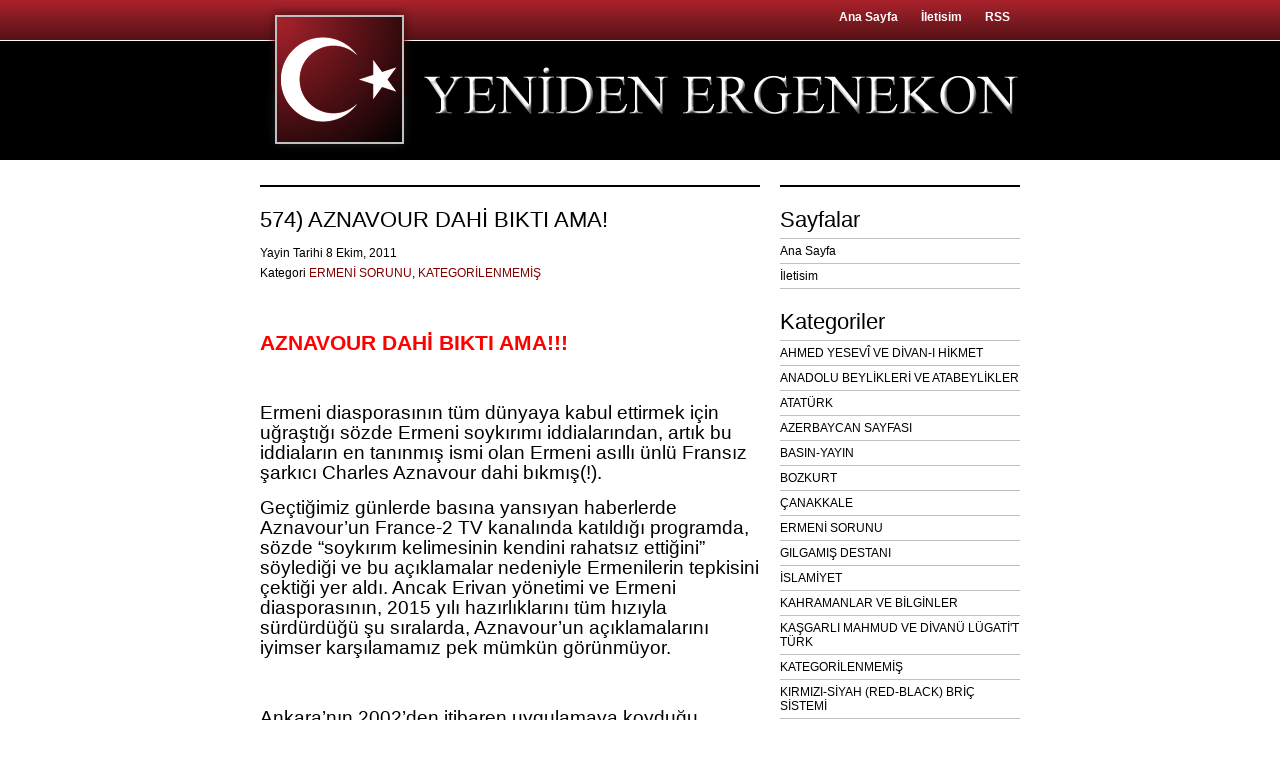

--- FILE ---
content_type: text/html; charset=UTF-8
request_url: https://yenidenergenekon.com/574-aznavour-dahi-bikti-ama/
body_size: 14365
content:
<!DOCTYPE html PUBLIC "-//W3C//DTD XHTML 1.0 Transitional//EN" "http://www.w3.org/TR/xhtml1/DTD/xhtml1-transitional.dtd">
<html xmlns="http://www.w3.org/1999/xhtml">
<head profile="http://gmpg.org/xfn/11">
<meta http-equiv="Content-Type" content="text/html; charset=charset=iso-8859-9" />
<meta name="distribution" content="global" />
<meta name="robots" content="follow, all" />
<meta name="language" content="tr" />


<title>574) AZNAVOUR DAHİ BIKTI AMA! - Yeniden Ergenekon : Yeniden Ergenekon</title>
<meta name="generator" content="WordPress 6.8.3" />
<!-- leave this for stats please -->

<link rel="Shortcut Icon" href="https://yenidenergenekon.com/favicon.ico" type="image/x-icon" />
<link rel="alternate" type="application/rss+xml" title="RSS 2.0" href="https://yenidenergenekon.com/feed/" />
<link rel="alternate" type="text/xml" title="RSS .92" href="https://yenidenergenekon.com/feed/rss/" />
<link rel="alternate" type="application/atom+xml" title="Atom 0.3" href="https://yenidenergenekon.com/feed/atom/" />
<link rel="pingback" href="https://yenidenergenekon.com/xmlrpc.php" />
	<link rel='archives' title='Aralık 2025' href='https://yenidenergenekon.com/2025/12/' />
	<link rel='archives' title='Ekim 2025' href='https://yenidenergenekon.com/2025/10/' />
	<link rel='archives' title='Eylül 2025' href='https://yenidenergenekon.com/2025/09/' />
	<link rel='archives' title='Temmuz 2025' href='https://yenidenergenekon.com/2025/07/' />
	<link rel='archives' title='Haziran 2025' href='https://yenidenergenekon.com/2025/06/' />
	<link rel='archives' title='Mayıs 2025' href='https://yenidenergenekon.com/2025/05/' />
	<link rel='archives' title='Nisan 2025' href='https://yenidenergenekon.com/2025/04/' />
	<link rel='archives' title='Mart 2025' href='https://yenidenergenekon.com/2025/03/' />
	<link rel='archives' title='Şubat 2025' href='https://yenidenergenekon.com/2025/02/' />
	<link rel='archives' title='Ocak 2025' href='https://yenidenergenekon.com/2025/01/' />
	<link rel='archives' title='Aralık 2024' href='https://yenidenergenekon.com/2024/12/' />
	<link rel='archives' title='Kasım 2024' href='https://yenidenergenekon.com/2024/11/' />
	<link rel='archives' title='Ekim 2024' href='https://yenidenergenekon.com/2024/10/' />
	<link rel='archives' title='Eylül 2024' href='https://yenidenergenekon.com/2024/09/' />
	<link rel='archives' title='Ağustos 2024' href='https://yenidenergenekon.com/2024/08/' />
	<link rel='archives' title='Temmuz 2024' href='https://yenidenergenekon.com/2024/07/' />
	<link rel='archives' title='Haziran 2024' href='https://yenidenergenekon.com/2024/06/' />
	<link rel='archives' title='Mayıs 2024' href='https://yenidenergenekon.com/2024/05/' />
	<link rel='archives' title='Nisan 2024' href='https://yenidenergenekon.com/2024/04/' />
	<link rel='archives' title='Mart 2024' href='https://yenidenergenekon.com/2024/03/' />
	<link rel='archives' title='Şubat 2024' href='https://yenidenergenekon.com/2024/02/' />
	<link rel='archives' title='Ocak 2024' href='https://yenidenergenekon.com/2024/01/' />
	<link rel='archives' title='Aralık 2023' href='https://yenidenergenekon.com/2023/12/' />
	<link rel='archives' title='Ekim 2023' href='https://yenidenergenekon.com/2023/10/' />
	<link rel='archives' title='Eylül 2023' href='https://yenidenergenekon.com/2023/09/' />
	<link rel='archives' title='Ağustos 2023' href='https://yenidenergenekon.com/2023/08/' />
	<link rel='archives' title='Haziran 2023' href='https://yenidenergenekon.com/2023/06/' />
	<link rel='archives' title='Mayıs 2023' href='https://yenidenergenekon.com/2023/05/' />
	<link rel='archives' title='Nisan 2023' href='https://yenidenergenekon.com/2023/04/' />
	<link rel='archives' title='Mart 2023' href='https://yenidenergenekon.com/2023/03/' />
	<link rel='archives' title='Şubat 2023' href='https://yenidenergenekon.com/2023/02/' />
	<link rel='archives' title='Ocak 2023' href='https://yenidenergenekon.com/2023/01/' />
	<link rel='archives' title='Aralık 2022' href='https://yenidenergenekon.com/2022/12/' />
	<link rel='archives' title='Kasım 2022' href='https://yenidenergenekon.com/2022/11/' />
	<link rel='archives' title='Eylül 2022' href='https://yenidenergenekon.com/2022/09/' />
	<link rel='archives' title='Ağustos 2022' href='https://yenidenergenekon.com/2022/08/' />
	<link rel='archives' title='Temmuz 2022' href='https://yenidenergenekon.com/2022/07/' />
	<link rel='archives' title='Haziran 2022' href='https://yenidenergenekon.com/2022/06/' />
	<link rel='archives' title='Mayıs 2022' href='https://yenidenergenekon.com/2022/05/' />
	<link rel='archives' title='Nisan 2022' href='https://yenidenergenekon.com/2022/04/' />
	<link rel='archives' title='Mart 2022' href='https://yenidenergenekon.com/2022/03/' />
	<link rel='archives' title='Şubat 2022' href='https://yenidenergenekon.com/2022/02/' />
	<link rel='archives' title='Ocak 2022' href='https://yenidenergenekon.com/2022/01/' />
	<link rel='archives' title='Aralık 2021' href='https://yenidenergenekon.com/2021/12/' />
	<link rel='archives' title='Kasım 2021' href='https://yenidenergenekon.com/2021/11/' />
	<link rel='archives' title='Ekim 2021' href='https://yenidenergenekon.com/2021/10/' />
	<link rel='archives' title='Eylül 2021' href='https://yenidenergenekon.com/2021/09/' />
	<link rel='archives' title='Ağustos 2021' href='https://yenidenergenekon.com/2021/08/' />
	<link rel='archives' title='Temmuz 2021' href='https://yenidenergenekon.com/2021/07/' />
	<link rel='archives' title='Haziran 2021' href='https://yenidenergenekon.com/2021/06/' />
	<link rel='archives' title='Mayıs 2021' href='https://yenidenergenekon.com/2021/05/' />
	<link rel='archives' title='Nisan 2021' href='https://yenidenergenekon.com/2021/04/' />
	<link rel='archives' title='Mart 2021' href='https://yenidenergenekon.com/2021/03/' />
	<link rel='archives' title='Şubat 2021' href='https://yenidenergenekon.com/2021/02/' />
	<link rel='archives' title='Ocak 2021' href='https://yenidenergenekon.com/2021/01/' />
	<link rel='archives' title='Aralık 2020' href='https://yenidenergenekon.com/2020/12/' />
	<link rel='archives' title='Kasım 2020' href='https://yenidenergenekon.com/2020/11/' />
	<link rel='archives' title='Ekim 2020' href='https://yenidenergenekon.com/2020/10/' />
	<link rel='archives' title='Eylül 2020' href='https://yenidenergenekon.com/2020/09/' />
	<link rel='archives' title='Ağustos 2020' href='https://yenidenergenekon.com/2020/08/' />
	<link rel='archives' title='Temmuz 2020' href='https://yenidenergenekon.com/2020/07/' />
	<link rel='archives' title='Haziran 2020' href='https://yenidenergenekon.com/2020/06/' />
	<link rel='archives' title='Mayıs 2020' href='https://yenidenergenekon.com/2020/05/' />
	<link rel='archives' title='Nisan 2020' href='https://yenidenergenekon.com/2020/04/' />
	<link rel='archives' title='Mart 2020' href='https://yenidenergenekon.com/2020/03/' />
	<link rel='archives' title='Şubat 2020' href='https://yenidenergenekon.com/2020/02/' />
	<link rel='archives' title='Ocak 2020' href='https://yenidenergenekon.com/2020/01/' />
	<link rel='archives' title='Aralık 2019' href='https://yenidenergenekon.com/2019/12/' />
	<link rel='archives' title='Kasım 2019' href='https://yenidenergenekon.com/2019/11/' />
	<link rel='archives' title='Ekim 2019' href='https://yenidenergenekon.com/2019/10/' />
	<link rel='archives' title='Eylül 2019' href='https://yenidenergenekon.com/2019/09/' />
	<link rel='archives' title='Ağustos 2019' href='https://yenidenergenekon.com/2019/08/' />
	<link rel='archives' title='Temmuz 2019' href='https://yenidenergenekon.com/2019/07/' />
	<link rel='archives' title='Haziran 2019' href='https://yenidenergenekon.com/2019/06/' />
	<link rel='archives' title='Mayıs 2019' href='https://yenidenergenekon.com/2019/05/' />
	<link rel='archives' title='Nisan 2019' href='https://yenidenergenekon.com/2019/04/' />
	<link rel='archives' title='Mart 2019' href='https://yenidenergenekon.com/2019/03/' />
	<link rel='archives' title='Şubat 2019' href='https://yenidenergenekon.com/2019/02/' />
	<link rel='archives' title='Ocak 2019' href='https://yenidenergenekon.com/2019/01/' />
	<link rel='archives' title='Aralık 2018' href='https://yenidenergenekon.com/2018/12/' />
	<link rel='archives' title='Kasım 2018' href='https://yenidenergenekon.com/2018/11/' />
	<link rel='archives' title='Ekim 2018' href='https://yenidenergenekon.com/2018/10/' />
	<link rel='archives' title='Eylül 2018' href='https://yenidenergenekon.com/2018/09/' />
	<link rel='archives' title='Ağustos 2018' href='https://yenidenergenekon.com/2018/08/' />
	<link rel='archives' title='Temmuz 2018' href='https://yenidenergenekon.com/2018/07/' />
	<link rel='archives' title='Haziran 2018' href='https://yenidenergenekon.com/2018/06/' />
	<link rel='archives' title='Mayıs 2018' href='https://yenidenergenekon.com/2018/05/' />
	<link rel='archives' title='Nisan 2018' href='https://yenidenergenekon.com/2018/04/' />
	<link rel='archives' title='Mart 2018' href='https://yenidenergenekon.com/2018/03/' />
	<link rel='archives' title='Şubat 2018' href='https://yenidenergenekon.com/2018/02/' />
	<link rel='archives' title='Ocak 2018' href='https://yenidenergenekon.com/2018/01/' />
	<link rel='archives' title='Aralık 2017' href='https://yenidenergenekon.com/2017/12/' />
	<link rel='archives' title='Kasım 2017' href='https://yenidenergenekon.com/2017/11/' />
	<link rel='archives' title='Ekim 2017' href='https://yenidenergenekon.com/2017/10/' />
	<link rel='archives' title='Eylül 2017' href='https://yenidenergenekon.com/2017/09/' />
	<link rel='archives' title='Ağustos 2017' href='https://yenidenergenekon.com/2017/08/' />
	<link rel='archives' title='Temmuz 2017' href='https://yenidenergenekon.com/2017/07/' />
	<link rel='archives' title='Haziran 2017' href='https://yenidenergenekon.com/2017/06/' />
	<link rel='archives' title='Mayıs 2017' href='https://yenidenergenekon.com/2017/05/' />
	<link rel='archives' title='Nisan 2017' href='https://yenidenergenekon.com/2017/04/' />
	<link rel='archives' title='Mart 2017' href='https://yenidenergenekon.com/2017/03/' />
	<link rel='archives' title='Şubat 2017' href='https://yenidenergenekon.com/2017/02/' />
	<link rel='archives' title='Ocak 2017' href='https://yenidenergenekon.com/2017/01/' />
	<link rel='archives' title='Aralık 2016' href='https://yenidenergenekon.com/2016/12/' />
	<link rel='archives' title='Kasım 2016' href='https://yenidenergenekon.com/2016/11/' />
	<link rel='archives' title='Ekim 2016' href='https://yenidenergenekon.com/2016/10/' />
	<link rel='archives' title='Eylül 2016' href='https://yenidenergenekon.com/2016/09/' />
	<link rel='archives' title='Ağustos 2016' href='https://yenidenergenekon.com/2016/08/' />
	<link rel='archives' title='Temmuz 2016' href='https://yenidenergenekon.com/2016/07/' />
	<link rel='archives' title='Haziran 2016' href='https://yenidenergenekon.com/2016/06/' />
	<link rel='archives' title='Mayıs 2016' href='https://yenidenergenekon.com/2016/05/' />
	<link rel='archives' title='Nisan 2016' href='https://yenidenergenekon.com/2016/04/' />
	<link rel='archives' title='Mart 2016' href='https://yenidenergenekon.com/2016/03/' />
	<link rel='archives' title='Şubat 2016' href='https://yenidenergenekon.com/2016/02/' />
	<link rel='archives' title='Ocak 2016' href='https://yenidenergenekon.com/2016/01/' />
	<link rel='archives' title='Aralık 2015' href='https://yenidenergenekon.com/2015/12/' />
	<link rel='archives' title='Kasım 2015' href='https://yenidenergenekon.com/2015/11/' />
	<link rel='archives' title='Ekim 2015' href='https://yenidenergenekon.com/2015/10/' />
	<link rel='archives' title='Eylül 2015' href='https://yenidenergenekon.com/2015/09/' />
	<link rel='archives' title='Ağustos 2015' href='https://yenidenergenekon.com/2015/08/' />
	<link rel='archives' title='Temmuz 2015' href='https://yenidenergenekon.com/2015/07/' />
	<link rel='archives' title='Haziran 2015' href='https://yenidenergenekon.com/2015/06/' />
	<link rel='archives' title='Mayıs 2015' href='https://yenidenergenekon.com/2015/05/' />
	<link rel='archives' title='Nisan 2015' href='https://yenidenergenekon.com/2015/04/' />
	<link rel='archives' title='Mart 2015' href='https://yenidenergenekon.com/2015/03/' />
	<link rel='archives' title='Şubat 2015' href='https://yenidenergenekon.com/2015/02/' />
	<link rel='archives' title='Ocak 2015' href='https://yenidenergenekon.com/2015/01/' />
	<link rel='archives' title='Aralık 2014' href='https://yenidenergenekon.com/2014/12/' />
	<link rel='archives' title='Kasım 2014' href='https://yenidenergenekon.com/2014/11/' />
	<link rel='archives' title='Ekim 2014' href='https://yenidenergenekon.com/2014/10/' />
	<link rel='archives' title='Eylül 2014' href='https://yenidenergenekon.com/2014/09/' />
	<link rel='archives' title='Ağustos 2014' href='https://yenidenergenekon.com/2014/08/' />
	<link rel='archives' title='Temmuz 2014' href='https://yenidenergenekon.com/2014/07/' />
	<link rel='archives' title='Haziran 2014' href='https://yenidenergenekon.com/2014/06/' />
	<link rel='archives' title='Mayıs 2014' href='https://yenidenergenekon.com/2014/05/' />
	<link rel='archives' title='Nisan 2014' href='https://yenidenergenekon.com/2014/04/' />
	<link rel='archives' title='Mart 2014' href='https://yenidenergenekon.com/2014/03/' />
	<link rel='archives' title='Şubat 2014' href='https://yenidenergenekon.com/2014/02/' />
	<link rel='archives' title='Ocak 2014' href='https://yenidenergenekon.com/2014/01/' />
	<link rel='archives' title='Aralık 2013' href='https://yenidenergenekon.com/2013/12/' />
	<link rel='archives' title='Kasım 2013' href='https://yenidenergenekon.com/2013/11/' />
	<link rel='archives' title='Ekim 2013' href='https://yenidenergenekon.com/2013/10/' />
	<link rel='archives' title='Eylül 2013' href='https://yenidenergenekon.com/2013/09/' />
	<link rel='archives' title='Ağustos 2013' href='https://yenidenergenekon.com/2013/08/' />
	<link rel='archives' title='Temmuz 2013' href='https://yenidenergenekon.com/2013/07/' />
	<link rel='archives' title='Haziran 2013' href='https://yenidenergenekon.com/2013/06/' />
	<link rel='archives' title='Mayıs 2013' href='https://yenidenergenekon.com/2013/05/' />
	<link rel='archives' title='Nisan 2013' href='https://yenidenergenekon.com/2013/04/' />
	<link rel='archives' title='Mart 2013' href='https://yenidenergenekon.com/2013/03/' />
	<link rel='archives' title='Şubat 2013' href='https://yenidenergenekon.com/2013/02/' />
	<link rel='archives' title='Ocak 2013' href='https://yenidenergenekon.com/2013/01/' />
	<link rel='archives' title='Aralık 2012' href='https://yenidenergenekon.com/2012/12/' />
	<link rel='archives' title='Kasım 2012' href='https://yenidenergenekon.com/2012/11/' />
	<link rel='archives' title='Ekim 2012' href='https://yenidenergenekon.com/2012/10/' />
	<link rel='archives' title='Eylül 2012' href='https://yenidenergenekon.com/2012/09/' />
	<link rel='archives' title='Ağustos 2012' href='https://yenidenergenekon.com/2012/08/' />
	<link rel='archives' title='Temmuz 2012' href='https://yenidenergenekon.com/2012/07/' />
	<link rel='archives' title='Haziran 2012' href='https://yenidenergenekon.com/2012/06/' />
	<link rel='archives' title='Mayıs 2012' href='https://yenidenergenekon.com/2012/05/' />
	<link rel='archives' title='Nisan 2012' href='https://yenidenergenekon.com/2012/04/' />
	<link rel='archives' title='Mart 2012' href='https://yenidenergenekon.com/2012/03/' />
	<link rel='archives' title='Şubat 2012' href='https://yenidenergenekon.com/2012/02/' />
	<link rel='archives' title='Ocak 2012' href='https://yenidenergenekon.com/2012/01/' />
	<link rel='archives' title='Aralık 2011' href='https://yenidenergenekon.com/2011/12/' />
	<link rel='archives' title='Kasım 2011' href='https://yenidenergenekon.com/2011/11/' />
	<link rel='archives' title='Ekim 2011' href='https://yenidenergenekon.com/2011/10/' />
	<link rel='archives' title='Eylül 2011' href='https://yenidenergenekon.com/2011/09/' />
	<link rel='archives' title='Ağustos 2011' href='https://yenidenergenekon.com/2011/08/' />
	<link rel='archives' title='Temmuz 2011' href='https://yenidenergenekon.com/2011/07/' />
	<link rel='archives' title='Haziran 2011' href='https://yenidenergenekon.com/2011/06/' />
	<link rel='archives' title='Mayıs 2011' href='https://yenidenergenekon.com/2011/05/' />
	<link rel='archives' title='Nisan 2011' href='https://yenidenergenekon.com/2011/04/' />
	<link rel='archives' title='Mart 2011' href='https://yenidenergenekon.com/2011/03/' />
	<link rel='archives' title='Şubat 2011' href='https://yenidenergenekon.com/2011/02/' />
	<link rel='archives' title='Ocak 2011' href='https://yenidenergenekon.com/2011/01/' />
	<link rel='archives' title='Aralık 2010' href='https://yenidenergenekon.com/2010/12/' />
	<link rel='archives' title='Kasım 2010' href='https://yenidenergenekon.com/2010/11/' />
	<link rel='archives' title='Ekim 2010' href='https://yenidenergenekon.com/2010/10/' />
	<link rel='archives' title='Eylül 2010' href='https://yenidenergenekon.com/2010/09/' />
	<link rel='archives' title='Ağustos 2010' href='https://yenidenergenekon.com/2010/08/' />
	<link rel='archives' title='Temmuz 2010' href='https://yenidenergenekon.com/2010/07/' />
	<link rel='archives' title='Haziran 2010' href='https://yenidenergenekon.com/2010/06/' />
	<link rel='archives' title='Mayıs 2010' href='https://yenidenergenekon.com/2010/05/' />
	<link rel='archives' title='Nisan 2010' href='https://yenidenergenekon.com/2010/04/' />
	<link rel='archives' title='Mart 2010' href='https://yenidenergenekon.com/2010/03/' />
	<link rel='archives' title='Şubat 2010' href='https://yenidenergenekon.com/2010/02/' />
	<link rel='archives' title='Ocak 2010' href='https://yenidenergenekon.com/2010/01/' />
	<link rel='archives' title='Aralık 2009' href='https://yenidenergenekon.com/2009/12/' />
	<link rel='archives' title='Kasım 2009' href='https://yenidenergenekon.com/2009/11/' />
	<link rel='archives' title='Ekim 2009' href='https://yenidenergenekon.com/2009/10/' />
	<link rel='archives' title='Eylül 2009' href='https://yenidenergenekon.com/2009/09/' />
	<link rel='archives' title='Ağustos 2009' href='https://yenidenergenekon.com/2009/08/' />
	<link rel='archives' title='Temmuz 2009' href='https://yenidenergenekon.com/2009/07/' />
	<link rel='archives' title='Haziran 2009' href='https://yenidenergenekon.com/2009/06/' />
	<link rel='archives' title='Mayıs 2009' href='https://yenidenergenekon.com/2009/05/' />
	<link rel='archives' title='Nisan 2009' href='https://yenidenergenekon.com/2009/04/' />
	<link rel='archives' title='Mart 2009' href='https://yenidenergenekon.com/2009/03/' />
	<link rel='archives' title='Şubat 2009' href='https://yenidenergenekon.com/2009/02/' />
	<link rel='archives' title='Ocak 2009' href='https://yenidenergenekon.com/2009/01/' />
	<link rel='archives' title='Aralık 2008' href='https://yenidenergenekon.com/2008/12/' />
	<link rel='archives' title='Kasım 2008' href='https://yenidenergenekon.com/2008/11/' />
	<link rel='archives' title='Ekim 2008' href='https://yenidenergenekon.com/2008/10/' />
	<link rel='archives' title='Eylül 2008' href='https://yenidenergenekon.com/2008/09/' />
	<link rel='archives' title='Ağustos 2008' href='https://yenidenergenekon.com/2008/08/' />
	<link rel='archives' title='Temmuz 2008' href='https://yenidenergenekon.com/2008/07/' />
	<link rel='archives' title='Haziran 2008' href='https://yenidenergenekon.com/2008/06/' />
	<link rel='archives' title='Mayıs 2008' href='https://yenidenergenekon.com/2008/05/' />
	<link rel='archives' title='Nisan 2008' href='https://yenidenergenekon.com/2008/04/' />
	<link rel='archives' title='Mart 2008' href='https://yenidenergenekon.com/2008/03/' />
	<link rel='archives' title='Şubat 2008' href='https://yenidenergenekon.com/2008/02/' />
	<link rel='archives' title='Ocak 2008' href='https://yenidenergenekon.com/2008/01/' />
	<link rel='archives' title='Aralık 2007' href='https://yenidenergenekon.com/2007/12/' />
	<link rel='archives' title='Kasım 2007' href='https://yenidenergenekon.com/2007/11/' />
	<link rel='archives' title='Ekim 2007' href='https://yenidenergenekon.com/2007/10/' />
	<link rel='archives' title='Eylül 2007' href='https://yenidenergenekon.com/2007/09/' />
	<link rel='archives' title='Ağustos 2007' href='https://yenidenergenekon.com/2007/08/' />
	<link rel='archives' title='Temmuz 2007' href='https://yenidenergenekon.com/2007/07/' />
	<link rel='archives' title='Haziran 2007' href='https://yenidenergenekon.com/2007/06/' />
	<link rel='archives' title='Mayıs 2007' href='https://yenidenergenekon.com/2007/05/' />
	<link rel='archives' title='Mart 2007' href='https://yenidenergenekon.com/2007/03/' />
	<link rel='archives' title='Şubat 2007' href='https://yenidenergenekon.com/2007/02/' />
	<link rel='archives' title='Ocak 2007' href='https://yenidenergenekon.com/2007/01/' />
<meta name='robots' content='index, follow, max-image-preview:large, max-snippet:-1, max-video-preview:-1' />
	<style>img:is([sizes="auto" i], [sizes^="auto," i]) { contain-intrinsic-size: 3000px 1500px }</style>
	
	<!-- This site is optimized with the Yoast SEO plugin v26.7 - https://yoast.com/wordpress/plugins/seo/ -->
	<link rel="canonical" href="https://yenidenergenekon.com/574-aznavour-dahi-bikti-ama/" />
	<meta property="og:locale" content="tr_TR" />
	<meta property="og:type" content="article" />
	<meta property="og:title" content="574) AZNAVOUR DAHİ BIKTI AMA! - Yeniden Ergenekon" />
	<meta property="og:description" content="&nbsp; AZNAVOUR DAHİ BIKTI AMA!!!   Ermeni diasporasının tüm dünyaya kabul ettirmek için uğraştığı sözde Ermeni soykırımı iddialarından, artık bu iddiaların en tanınmış ismi olan Ermeni asıllı ünlü Fransız şarkıcı Charles Aznavour dahi bıkmış(!). Geçtiğimiz günlerde basına yansıyan haberlerde Aznavour&#8217;un France-2 TV kanalında katıldığı programda, sözde &#8220;soykırım kelimesinin kendini rahatsız ettiğini&#8221; söylediği ve bu açıklamalar [&hellip;]" />
	<meta property="og:url" content="https://yenidenergenekon.com/574-aznavour-dahi-bikti-ama/" />
	<meta property="og:site_name" content="Yeniden Ergenekon" />
	<meta property="article:published_time" content="2011-10-07T21:21:57+00:00" />
	<meta property="article:modified_time" content="2014-04-16T15:14:28+00:00" />
	<meta name="author" content="Yılmaz Karahan" />
	<meta name="twitter:card" content="summary_large_image" />
	<meta name="twitter:label1" content="Yazan:" />
	<meta name="twitter:data1" content="Yılmaz Karahan" />
	<meta name="twitter:label2" content="Tahmini okuma süresi" />
	<meta name="twitter:data2" content="5 dakika" />
	<script type="application/ld+json" class="yoast-schema-graph">{"@context":"https://schema.org","@graph":[{"@type":"Article","@id":"https://yenidenergenekon.com/574-aznavour-dahi-bikti-ama/#article","isPartOf":{"@id":"https://yenidenergenekon.com/574-aznavour-dahi-bikti-ama/"},"author":{"name":"Yılmaz Karahan","@id":"https://yenidenergenekon.com/#/schema/person/3465e966b5a36aaa8d41094bdb7d699d"},"headline":"574) AZNAVOUR DAHİ BIKTI AMA!","datePublished":"2011-10-07T21:21:57+00:00","dateModified":"2014-04-16T15:14:28+00:00","mainEntityOfPage":{"@id":"https://yenidenergenekon.com/574-aznavour-dahi-bikti-ama/"},"wordCount":957,"commentCount":0,"publisher":{"@id":"https://yenidenergenekon.com/#organization"},"articleSection":["ERMENİ SORUNU","KATEGORİLENMEMİŞ"],"inLanguage":"tr","potentialAction":[{"@type":"CommentAction","name":"Comment","target":["https://yenidenergenekon.com/574-aznavour-dahi-bikti-ama/#respond"]}]},{"@type":"WebPage","@id":"https://yenidenergenekon.com/574-aznavour-dahi-bikti-ama/","url":"https://yenidenergenekon.com/574-aznavour-dahi-bikti-ama/","name":"574) AZNAVOUR DAHİ BIKTI AMA! - Yeniden Ergenekon","isPartOf":{"@id":"https://yenidenergenekon.com/#website"},"datePublished":"2011-10-07T21:21:57+00:00","dateModified":"2014-04-16T15:14:28+00:00","breadcrumb":{"@id":"https://yenidenergenekon.com/574-aznavour-dahi-bikti-ama/#breadcrumb"},"inLanguage":"tr","potentialAction":[{"@type":"ReadAction","target":["https://yenidenergenekon.com/574-aznavour-dahi-bikti-ama/"]}]},{"@type":"BreadcrumbList","@id":"https://yenidenergenekon.com/574-aznavour-dahi-bikti-ama/#breadcrumb","itemListElement":[{"@type":"ListItem","position":1,"name":"Ana sayfa","item":"https://yenidenergenekon.com/"},{"@type":"ListItem","position":2,"name":"574) AZNAVOUR DAHİ BIKTI AMA!"}]},{"@type":"WebSite","@id":"https://yenidenergenekon.com/#website","url":"https://yenidenergenekon.com/","name":"Yeniden Ergenekon","description":"BÜYÜK DAVAMIZ, EN UYGAR VE EN KALKINMIŞ MİLLET OLARAK, VARLIĞIMIZI YÜKSELTMEKTİR.","publisher":{"@id":"https://yenidenergenekon.com/#organization"},"potentialAction":[{"@type":"SearchAction","target":{"@type":"EntryPoint","urlTemplate":"https://yenidenergenekon.com/?s={search_term_string}"},"query-input":{"@type":"PropertyValueSpecification","valueRequired":true,"valueName":"search_term_string"}}],"inLanguage":"tr"},{"@type":"Organization","@id":"https://yenidenergenekon.com/#organization","name":"Yeniden Ergenekon","url":"https://yenidenergenekon.com/","logo":{"@type":"ImageObject","inLanguage":"tr","@id":"https://yenidenergenekon.com/#/schema/logo/image/","url":"https://yenidenergenekon.com/wp-content/uploads/2018/04/image001-1.jpg","contentUrl":"https://yenidenergenekon.com/wp-content/uploads/2018/04/image001-1.jpg","width":259,"height":194,"caption":"Yeniden Ergenekon"},"image":{"@id":"https://yenidenergenekon.com/#/schema/logo/image/"}},{"@type":"Person","@id":"https://yenidenergenekon.com/#/schema/person/3465e966b5a36aaa8d41094bdb7d699d","name":"Yılmaz Karahan","image":{"@type":"ImageObject","inLanguage":"tr","@id":"https://yenidenergenekon.com/#/schema/person/image/","url":"https://secure.gravatar.com/avatar/0827d743dc4179ad60a2821c977f991c07e172936eb2c045048d0b69608c32b9?s=96&d=mm&r=g","contentUrl":"https://secure.gravatar.com/avatar/0827d743dc4179ad60a2821c977f991c07e172936eb2c045048d0b69608c32b9?s=96&d=mm&r=g","caption":"Yılmaz Karahan"},"sameAs":["http://www.yenidenergenekon.com"]}]}</script>
	<!-- / Yoast SEO plugin. -->


<link rel='dns-prefetch' href='//static.addtoany.com' />
<link rel="alternate" type="application/rss+xml" title="Yeniden Ergenekon &raquo; 574) AZNAVOUR DAHİ BIKTI AMA! yorum akışı" href="https://yenidenergenekon.com/574-aznavour-dahi-bikti-ama/feed/" />
<script type="text/javascript">
/* <![CDATA[ */
window._wpemojiSettings = {"baseUrl":"https:\/\/s.w.org\/images\/core\/emoji\/16.0.1\/72x72\/","ext":".png","svgUrl":"https:\/\/s.w.org\/images\/core\/emoji\/16.0.1\/svg\/","svgExt":".svg","source":{"concatemoji":"https:\/\/yenidenergenekon.com\/wp-includes\/js\/wp-emoji-release.min.js?ver=6.8.3"}};
/*! This file is auto-generated */
!function(s,n){var o,i,e;function c(e){try{var t={supportTests:e,timestamp:(new Date).valueOf()};sessionStorage.setItem(o,JSON.stringify(t))}catch(e){}}function p(e,t,n){e.clearRect(0,0,e.canvas.width,e.canvas.height),e.fillText(t,0,0);var t=new Uint32Array(e.getImageData(0,0,e.canvas.width,e.canvas.height).data),a=(e.clearRect(0,0,e.canvas.width,e.canvas.height),e.fillText(n,0,0),new Uint32Array(e.getImageData(0,0,e.canvas.width,e.canvas.height).data));return t.every(function(e,t){return e===a[t]})}function u(e,t){e.clearRect(0,0,e.canvas.width,e.canvas.height),e.fillText(t,0,0);for(var n=e.getImageData(16,16,1,1),a=0;a<n.data.length;a++)if(0!==n.data[a])return!1;return!0}function f(e,t,n,a){switch(t){case"flag":return n(e,"\ud83c\udff3\ufe0f\u200d\u26a7\ufe0f","\ud83c\udff3\ufe0f\u200b\u26a7\ufe0f")?!1:!n(e,"\ud83c\udde8\ud83c\uddf6","\ud83c\udde8\u200b\ud83c\uddf6")&&!n(e,"\ud83c\udff4\udb40\udc67\udb40\udc62\udb40\udc65\udb40\udc6e\udb40\udc67\udb40\udc7f","\ud83c\udff4\u200b\udb40\udc67\u200b\udb40\udc62\u200b\udb40\udc65\u200b\udb40\udc6e\u200b\udb40\udc67\u200b\udb40\udc7f");case"emoji":return!a(e,"\ud83e\udedf")}return!1}function g(e,t,n,a){var r="undefined"!=typeof WorkerGlobalScope&&self instanceof WorkerGlobalScope?new OffscreenCanvas(300,150):s.createElement("canvas"),o=r.getContext("2d",{willReadFrequently:!0}),i=(o.textBaseline="top",o.font="600 32px Arial",{});return e.forEach(function(e){i[e]=t(o,e,n,a)}),i}function t(e){var t=s.createElement("script");t.src=e,t.defer=!0,s.head.appendChild(t)}"undefined"!=typeof Promise&&(o="wpEmojiSettingsSupports",i=["flag","emoji"],n.supports={everything:!0,everythingExceptFlag:!0},e=new Promise(function(e){s.addEventListener("DOMContentLoaded",e,{once:!0})}),new Promise(function(t){var n=function(){try{var e=JSON.parse(sessionStorage.getItem(o));if("object"==typeof e&&"number"==typeof e.timestamp&&(new Date).valueOf()<e.timestamp+604800&&"object"==typeof e.supportTests)return e.supportTests}catch(e){}return null}();if(!n){if("undefined"!=typeof Worker&&"undefined"!=typeof OffscreenCanvas&&"undefined"!=typeof URL&&URL.createObjectURL&&"undefined"!=typeof Blob)try{var e="postMessage("+g.toString()+"("+[JSON.stringify(i),f.toString(),p.toString(),u.toString()].join(",")+"));",a=new Blob([e],{type:"text/javascript"}),r=new Worker(URL.createObjectURL(a),{name:"wpTestEmojiSupports"});return void(r.onmessage=function(e){c(n=e.data),r.terminate(),t(n)})}catch(e){}c(n=g(i,f,p,u))}t(n)}).then(function(e){for(var t in e)n.supports[t]=e[t],n.supports.everything=n.supports.everything&&n.supports[t],"flag"!==t&&(n.supports.everythingExceptFlag=n.supports.everythingExceptFlag&&n.supports[t]);n.supports.everythingExceptFlag=n.supports.everythingExceptFlag&&!n.supports.flag,n.DOMReady=!1,n.readyCallback=function(){n.DOMReady=!0}}).then(function(){return e}).then(function(){var e;n.supports.everything||(n.readyCallback(),(e=n.source||{}).concatemoji?t(e.concatemoji):e.wpemoji&&e.twemoji&&(t(e.twemoji),t(e.wpemoji)))}))}((window,document),window._wpemojiSettings);
/* ]]> */
</script>
<style id='wp-emoji-styles-inline-css' type='text/css'>

	img.wp-smiley, img.emoji {
		display: inline !important;
		border: none !important;
		box-shadow: none !important;
		height: 1em !important;
		width: 1em !important;
		margin: 0 0.07em !important;
		vertical-align: -0.1em !important;
		background: none !important;
		padding: 0 !important;
	}
</style>
<link rel='stylesheet' id='wp-block-library-css' href='https://yenidenergenekon.com/wp-includes/css/dist/block-library/style.min.css?ver=6.8.3' type='text/css' media='all' />
<style id='classic-theme-styles-inline-css' type='text/css'>
/*! This file is auto-generated */
.wp-block-button__link{color:#fff;background-color:#32373c;border-radius:9999px;box-shadow:none;text-decoration:none;padding:calc(.667em + 2px) calc(1.333em + 2px);font-size:1.125em}.wp-block-file__button{background:#32373c;color:#fff;text-decoration:none}
</style>
<style id='global-styles-inline-css' type='text/css'>
:root{--wp--preset--aspect-ratio--square: 1;--wp--preset--aspect-ratio--4-3: 4/3;--wp--preset--aspect-ratio--3-4: 3/4;--wp--preset--aspect-ratio--3-2: 3/2;--wp--preset--aspect-ratio--2-3: 2/3;--wp--preset--aspect-ratio--16-9: 16/9;--wp--preset--aspect-ratio--9-16: 9/16;--wp--preset--color--black: #000000;--wp--preset--color--cyan-bluish-gray: #abb8c3;--wp--preset--color--white: #ffffff;--wp--preset--color--pale-pink: #f78da7;--wp--preset--color--vivid-red: #cf2e2e;--wp--preset--color--luminous-vivid-orange: #ff6900;--wp--preset--color--luminous-vivid-amber: #fcb900;--wp--preset--color--light-green-cyan: #7bdcb5;--wp--preset--color--vivid-green-cyan: #00d084;--wp--preset--color--pale-cyan-blue: #8ed1fc;--wp--preset--color--vivid-cyan-blue: #0693e3;--wp--preset--color--vivid-purple: #9b51e0;--wp--preset--gradient--vivid-cyan-blue-to-vivid-purple: linear-gradient(135deg,rgba(6,147,227,1) 0%,rgb(155,81,224) 100%);--wp--preset--gradient--light-green-cyan-to-vivid-green-cyan: linear-gradient(135deg,rgb(122,220,180) 0%,rgb(0,208,130) 100%);--wp--preset--gradient--luminous-vivid-amber-to-luminous-vivid-orange: linear-gradient(135deg,rgba(252,185,0,1) 0%,rgba(255,105,0,1) 100%);--wp--preset--gradient--luminous-vivid-orange-to-vivid-red: linear-gradient(135deg,rgba(255,105,0,1) 0%,rgb(207,46,46) 100%);--wp--preset--gradient--very-light-gray-to-cyan-bluish-gray: linear-gradient(135deg,rgb(238,238,238) 0%,rgb(169,184,195) 100%);--wp--preset--gradient--cool-to-warm-spectrum: linear-gradient(135deg,rgb(74,234,220) 0%,rgb(151,120,209) 20%,rgb(207,42,186) 40%,rgb(238,44,130) 60%,rgb(251,105,98) 80%,rgb(254,248,76) 100%);--wp--preset--gradient--blush-light-purple: linear-gradient(135deg,rgb(255,206,236) 0%,rgb(152,150,240) 100%);--wp--preset--gradient--blush-bordeaux: linear-gradient(135deg,rgb(254,205,165) 0%,rgb(254,45,45) 50%,rgb(107,0,62) 100%);--wp--preset--gradient--luminous-dusk: linear-gradient(135deg,rgb(255,203,112) 0%,rgb(199,81,192) 50%,rgb(65,88,208) 100%);--wp--preset--gradient--pale-ocean: linear-gradient(135deg,rgb(255,245,203) 0%,rgb(182,227,212) 50%,rgb(51,167,181) 100%);--wp--preset--gradient--electric-grass: linear-gradient(135deg,rgb(202,248,128) 0%,rgb(113,206,126) 100%);--wp--preset--gradient--midnight: linear-gradient(135deg,rgb(2,3,129) 0%,rgb(40,116,252) 100%);--wp--preset--font-size--small: 13px;--wp--preset--font-size--medium: 20px;--wp--preset--font-size--large: 36px;--wp--preset--font-size--x-large: 42px;--wp--preset--spacing--20: 0.44rem;--wp--preset--spacing--30: 0.67rem;--wp--preset--spacing--40: 1rem;--wp--preset--spacing--50: 1.5rem;--wp--preset--spacing--60: 2.25rem;--wp--preset--spacing--70: 3.38rem;--wp--preset--spacing--80: 5.06rem;--wp--preset--shadow--natural: 6px 6px 9px rgba(0, 0, 0, 0.2);--wp--preset--shadow--deep: 12px 12px 50px rgba(0, 0, 0, 0.4);--wp--preset--shadow--sharp: 6px 6px 0px rgba(0, 0, 0, 0.2);--wp--preset--shadow--outlined: 6px 6px 0px -3px rgba(255, 255, 255, 1), 6px 6px rgba(0, 0, 0, 1);--wp--preset--shadow--crisp: 6px 6px 0px rgba(0, 0, 0, 1);}:where(.is-layout-flex){gap: 0.5em;}:where(.is-layout-grid){gap: 0.5em;}body .is-layout-flex{display: flex;}.is-layout-flex{flex-wrap: wrap;align-items: center;}.is-layout-flex > :is(*, div){margin: 0;}body .is-layout-grid{display: grid;}.is-layout-grid > :is(*, div){margin: 0;}:where(.wp-block-columns.is-layout-flex){gap: 2em;}:where(.wp-block-columns.is-layout-grid){gap: 2em;}:where(.wp-block-post-template.is-layout-flex){gap: 1.25em;}:where(.wp-block-post-template.is-layout-grid){gap: 1.25em;}.has-black-color{color: var(--wp--preset--color--black) !important;}.has-cyan-bluish-gray-color{color: var(--wp--preset--color--cyan-bluish-gray) !important;}.has-white-color{color: var(--wp--preset--color--white) !important;}.has-pale-pink-color{color: var(--wp--preset--color--pale-pink) !important;}.has-vivid-red-color{color: var(--wp--preset--color--vivid-red) !important;}.has-luminous-vivid-orange-color{color: var(--wp--preset--color--luminous-vivid-orange) !important;}.has-luminous-vivid-amber-color{color: var(--wp--preset--color--luminous-vivid-amber) !important;}.has-light-green-cyan-color{color: var(--wp--preset--color--light-green-cyan) !important;}.has-vivid-green-cyan-color{color: var(--wp--preset--color--vivid-green-cyan) !important;}.has-pale-cyan-blue-color{color: var(--wp--preset--color--pale-cyan-blue) !important;}.has-vivid-cyan-blue-color{color: var(--wp--preset--color--vivid-cyan-blue) !important;}.has-vivid-purple-color{color: var(--wp--preset--color--vivid-purple) !important;}.has-black-background-color{background-color: var(--wp--preset--color--black) !important;}.has-cyan-bluish-gray-background-color{background-color: var(--wp--preset--color--cyan-bluish-gray) !important;}.has-white-background-color{background-color: var(--wp--preset--color--white) !important;}.has-pale-pink-background-color{background-color: var(--wp--preset--color--pale-pink) !important;}.has-vivid-red-background-color{background-color: var(--wp--preset--color--vivid-red) !important;}.has-luminous-vivid-orange-background-color{background-color: var(--wp--preset--color--luminous-vivid-orange) !important;}.has-luminous-vivid-amber-background-color{background-color: var(--wp--preset--color--luminous-vivid-amber) !important;}.has-light-green-cyan-background-color{background-color: var(--wp--preset--color--light-green-cyan) !important;}.has-vivid-green-cyan-background-color{background-color: var(--wp--preset--color--vivid-green-cyan) !important;}.has-pale-cyan-blue-background-color{background-color: var(--wp--preset--color--pale-cyan-blue) !important;}.has-vivid-cyan-blue-background-color{background-color: var(--wp--preset--color--vivid-cyan-blue) !important;}.has-vivid-purple-background-color{background-color: var(--wp--preset--color--vivid-purple) !important;}.has-black-border-color{border-color: var(--wp--preset--color--black) !important;}.has-cyan-bluish-gray-border-color{border-color: var(--wp--preset--color--cyan-bluish-gray) !important;}.has-white-border-color{border-color: var(--wp--preset--color--white) !important;}.has-pale-pink-border-color{border-color: var(--wp--preset--color--pale-pink) !important;}.has-vivid-red-border-color{border-color: var(--wp--preset--color--vivid-red) !important;}.has-luminous-vivid-orange-border-color{border-color: var(--wp--preset--color--luminous-vivid-orange) !important;}.has-luminous-vivid-amber-border-color{border-color: var(--wp--preset--color--luminous-vivid-amber) !important;}.has-light-green-cyan-border-color{border-color: var(--wp--preset--color--light-green-cyan) !important;}.has-vivid-green-cyan-border-color{border-color: var(--wp--preset--color--vivid-green-cyan) !important;}.has-pale-cyan-blue-border-color{border-color: var(--wp--preset--color--pale-cyan-blue) !important;}.has-vivid-cyan-blue-border-color{border-color: var(--wp--preset--color--vivid-cyan-blue) !important;}.has-vivid-purple-border-color{border-color: var(--wp--preset--color--vivid-purple) !important;}.has-vivid-cyan-blue-to-vivid-purple-gradient-background{background: var(--wp--preset--gradient--vivid-cyan-blue-to-vivid-purple) !important;}.has-light-green-cyan-to-vivid-green-cyan-gradient-background{background: var(--wp--preset--gradient--light-green-cyan-to-vivid-green-cyan) !important;}.has-luminous-vivid-amber-to-luminous-vivid-orange-gradient-background{background: var(--wp--preset--gradient--luminous-vivid-amber-to-luminous-vivid-orange) !important;}.has-luminous-vivid-orange-to-vivid-red-gradient-background{background: var(--wp--preset--gradient--luminous-vivid-orange-to-vivid-red) !important;}.has-very-light-gray-to-cyan-bluish-gray-gradient-background{background: var(--wp--preset--gradient--very-light-gray-to-cyan-bluish-gray) !important;}.has-cool-to-warm-spectrum-gradient-background{background: var(--wp--preset--gradient--cool-to-warm-spectrum) !important;}.has-blush-light-purple-gradient-background{background: var(--wp--preset--gradient--blush-light-purple) !important;}.has-blush-bordeaux-gradient-background{background: var(--wp--preset--gradient--blush-bordeaux) !important;}.has-luminous-dusk-gradient-background{background: var(--wp--preset--gradient--luminous-dusk) !important;}.has-pale-ocean-gradient-background{background: var(--wp--preset--gradient--pale-ocean) !important;}.has-electric-grass-gradient-background{background: var(--wp--preset--gradient--electric-grass) !important;}.has-midnight-gradient-background{background: var(--wp--preset--gradient--midnight) !important;}.has-small-font-size{font-size: var(--wp--preset--font-size--small) !important;}.has-medium-font-size{font-size: var(--wp--preset--font-size--medium) !important;}.has-large-font-size{font-size: var(--wp--preset--font-size--large) !important;}.has-x-large-font-size{font-size: var(--wp--preset--font-size--x-large) !important;}
:where(.wp-block-post-template.is-layout-flex){gap: 1.25em;}:where(.wp-block-post-template.is-layout-grid){gap: 1.25em;}
:where(.wp-block-columns.is-layout-flex){gap: 2em;}:where(.wp-block-columns.is-layout-grid){gap: 2em;}
:root :where(.wp-block-pullquote){font-size: 1.5em;line-height: 1.6;}
</style>
<link rel='stylesheet' id='contact-form-7-css' href='https://yenidenergenekon.com/wp-content/plugins/contact-form-7/includes/css/styles.css?ver=6.1.4' type='text/css' media='all' />
<link rel='stylesheet' id='addtoany-css' href='https://yenidenergenekon.com/wp-content/plugins/add-to-any/addtoany.min.css?ver=1.16' type='text/css' media='all' />
<script type="text/javascript" id="addtoany-core-js-before">
/* <![CDATA[ */
window.a2a_config=window.a2a_config||{};a2a_config.callbacks=[];a2a_config.overlays=[];a2a_config.templates={};a2a_localize = {
	Share: "Share",
	Save: "Save",
	Subscribe: "Subscribe",
	Email: "Email",
	Bookmark: "Bookmark",
	ShowAll: "Show all",
	ShowLess: "Show less",
	FindServices: "Find service(s)",
	FindAnyServiceToAddTo: "Instantly find any service to add to",
	PoweredBy: "Powered by",
	ShareViaEmail: "Share via email",
	SubscribeViaEmail: "Subscribe via email",
	BookmarkInYourBrowser: "Bookmark in your browser",
	BookmarkInstructions: "Press Ctrl+D or \u2318+D to bookmark this page",
	AddToYourFavorites: "Add to your favorites",
	SendFromWebOrProgram: "Send from any email address or email program",
	EmailProgram: "Email program",
	More: "More&#8230;",
	ThanksForSharing: "Thanks for sharing!",
	ThanksForFollowing: "Thanks for following!"
};
/* ]]> */
</script>
<script type="text/javascript" defer src="https://static.addtoany.com/menu/page.js" id="addtoany-core-js"></script>
<script type="text/javascript" src="https://yenidenergenekon.com/wp-includes/js/jquery/jquery.min.js?ver=3.7.1" id="jquery-core-js"></script>
<script type="text/javascript" src="https://yenidenergenekon.com/wp-includes/js/jquery/jquery-migrate.min.js?ver=3.4.1" id="jquery-migrate-js"></script>
<script type="text/javascript" defer src="https://yenidenergenekon.com/wp-content/plugins/add-to-any/addtoany.min.js?ver=1.1" id="addtoany-jquery-js"></script>
<link rel="https://api.w.org/" href="https://yenidenergenekon.com/wp-json/" /><link rel="alternate" title="JSON" type="application/json" href="https://yenidenergenekon.com/wp-json/wp/v2/posts/11370" /><link rel="EditURI" type="application/rsd+xml" title="RSD" href="https://yenidenergenekon.com/xmlrpc.php?rsd" />
<meta name="generator" content="WordPress 6.8.3" />
<link rel='shortlink' href='https://yenidenergenekon.com/?p=11370' />
<link rel="alternate" title="oEmbed (JSON)" type="application/json+oembed" href="https://yenidenergenekon.com/wp-json/oembed/1.0/embed?url=https%3A%2F%2Fyenidenergenekon.com%2F574-aznavour-dahi-bikti-ama%2F" />
<link rel="alternate" title="oEmbed (XML)" type="text/xml+oembed" href="https://yenidenergenekon.com/wp-json/oembed/1.0/embed?url=https%3A%2F%2Fyenidenergenekon.com%2F574-aznavour-dahi-bikti-ama%2F&#038;format=xml" />

<!-- This site uses the Ultimate Fonts plugin customize fonts - https://wpultimatefonts.com -->
<style>

</style>
<style type="text/css" media="screen">
<!-- @import url( https://yenidenergenekon.com/wp-content/themes/tasarim/style.css ); -->
</style>
<!-- Global site tag (gtag.js) - Google Analytics -->
<script async src="https://www.googletagmanager.com/gtag/js?id=UA-121967322-1"></script>
<script>
  window.dataLayer = window.dataLayer || [];
  function gtag(){dataLayer.push(arguments);}
  gtag('js', new Date());

  gtag('config', 'UA-121967322-1');
</script>

</head>

<body>

<div id="header">

	<div id="headerleft" onclick="location.href='https://yenidenergenekon.com';" style="cursor: pointer;">
		</div>
	
	<div id="headerright">
		<ul>
			<li class="page_item page-item-15"><a href="https://yenidenergenekon.com/">Ana Sayfa</a></li>
<li class="page_item page-item-5965"><a href="https://yenidenergenekon.com/iletisim/">İletisim</a></li>
			<li><a href="https://yenidenergenekon.com/feed/">RSS</a></li>
		</ul>
	</div>

</div>

<div id="content">

<div id="contentleft">
		<h1>574) AZNAVOUR DAHİ BIKTI AMA!</h1>
	<p>Yayin Tarihi 8 Ekim, 2011&nbsp;<br />Kategori <a href="https://yenidenergenekon.com/category/ermeni-sorunu/" rel="category tag">ERMENİ SORUNU</a>, <a href="https://yenidenergenekon.com/category/kategorilenmemis/" rel="category tag">KATEGORİLENMEMİŞ</a></p>  
	<p>&nbsp;</p>
<p class="MsoNormal" style="margin-top: 0cm; margin-right: 0cm; margin-left: 0cm; margin-bottom: 0.0001pt; font-size: 12pt; font-family: 'Times New Roman', serif;"><strong><span style="font-size: 16pt; font-family: Arial, sans-serif; color: red;">AZNAVOUR DAHİ BIKTI AMA!!!</span></strong></p>
<p class="MsoNormal" style="margin-top: 0cm; margin-right: 0cm; margin-left: 0cm; margin-bottom: 0.0001pt; font-size: 12pt; font-family: 'Times New Roman', serif;"><span style="font-size: 14pt; font-family: Arial, sans-serif;"> </span></p>
<p class="MsoNormal" style="margin-top: 0cm; margin-right: 0cm; margin-left: 0cm; margin-bottom: 0.0001pt; font-size: 12pt; font-family: 'Times New Roman', serif;"><span style="font-size: 14pt; font-family: Arial, sans-serif;">Ermeni diasporasının tüm dünyaya kabul ettirmek için uğraştığı sözde Ermeni soykırımı iddialarından, artık bu iddiaların en tanınmış ismi olan Ermeni asıllı ünlü Fransız şarkıcı Charles Aznavour dahi bıkmış(!).</span></p>
<p class="MsoNormal" style="margin-top: 0cm; margin-right: 0cm; margin-left: 0cm; margin-bottom: 0.0001pt; font-size: 12pt; font-family: 'Times New Roman', serif;"><span style="font-size: 14pt; font-family: Arial, sans-serif;">Geçtiğimiz günlerde basına yansıyan haberlerde Aznavour&#8217;un France-2 TV kanalında katıldığı programda, sözde &#8220;soykırım kelimesinin kendini rahatsız ettiğini&#8221; söylediği ve bu açıklamalar nedeniyle Ermenilerin tepkisini çektiği yer aldı. Ancak Erivan yönetimi ve Ermeni diasporasının, 2015 yılı hazırlıklarını tüm hızıyla sürdürdüğü şu sıralarda, Aznavour&#8217;un açıklamalarını iyimser karşılamamız pek mümkün görünmüyor. </span></p>
<p class="MsoNormal" style="margin-top: 0cm; margin-right: 0cm; margin-left: 0cm; margin-bottom: 0.0001pt; font-size: 12pt; font-family: 'Times New Roman', serif;"><span style="font-size: 14pt; font-family: Arial, sans-serif;"> </span></p>
<p class="MsoNormal" style="margin-top: 0cm; margin-right: 0cm; margin-left: 0cm; margin-bottom: 0.0001pt; font-size: 12pt; font-family: 'Times New Roman', serif;"><span style="font-size: 14pt; font-family: Arial, sans-serif;">Ankara&#8217;nın 2002&#8217;den itibaren uygulamaya koyduğu &#8220;komşularla sıfır sorun&#8221; politikası kapsamında attığı açılım adımlarına muhatabından (Erivan) ne yazık ki olumlu cevap alınamadı. Aksine Ankara&#8217;nın bu hareketine karşılık Erivan, çok daha farklı yaklaştı ve uygulamaya koyduğu &#8220;4T Planı&#8221;nı sözde soykırım tarihi olarak ilan ettiği 1915 yılının 100&#8217;üncü yılında gerçekleştirmek için yoğun bir çaba harcamaya başladı.</span></p>
<p class="MsoNormal" style="margin-top: 0cm; margin-right: 0cm; margin-left: 0cm; margin-bottom: 0.0001pt; font-size: 12pt; font-family: 'Times New Roman', serif;"><span style="font-size: 14pt; font-family: Arial, sans-serif;"> </span></p>
<p class="MsoNormal" style="margin-top: 0cm; margin-right: 0cm; margin-left: 0cm; margin-bottom: 0.0001pt; font-size: 12pt; font-family: 'Times New Roman', serif;"><span style="font-size: 14pt; font-family: Arial, sans-serif;">Bunun son örneklerini yine geçtiğimiz günlerde gördük; ABD&#8217;de yaşayan bazı Ermeniler, İncirlik&#8217;in kendilerine ait olduğu iddiasıyla Los Angeles Bölge Mahkemesi&#8217;nde tazminat davası açtı. Mahkeme, kendisini ilgilendiren bir durum olmasına rağmen davayı kabul etmek bir yana bir tebligat da çıkararak Türkiye&#8217;den savunma istedi. Bu şekilde, &#8220;4T Planı&#8221;nın sözde soykırım tanıma ve tanıtma aşamasını geride bırakan Ermeni diasporası, 2015 öncesinde plandaki üçüncü &#8220;T&#8221;yi (Türkiye&#8217;den tazminat) de gerçekleştirme çabası içinde.</span></p>
<p class="MsoNormal" style="margin-top: 0cm; margin-right: 0cm; margin-left: 0cm; margin-bottom: 0.0001pt; font-size: 12pt; font-family: 'Times New Roman', serif;"><span style="font-size: 14pt; font-family: Arial, sans-serif;"> </span></p>
<p class="MsoNormal" style="margin-top: 0cm; margin-right: 0cm; margin-left: 0cm; margin-bottom: 0.0001pt; font-size: 12pt; font-family: 'Times New Roman', serif;"><span style="font-size: 14pt; font-family: Arial, sans-serif;">Ankara &#8220;çözüm&#8221; arayışını sürdürürken, bildiğiniz gibi yine yakın bir tarihte, Ermeni Cumhurbaşkanı Serj Sarkisyan, öğrencilere yönelik yaptığı konuşmada, gençlere “Ağrı&#8217;yı Ermenistan topraklarına katma hedefini” göstermişti. Bununla birlikte başlığa taşıdığım &#8220;Aznavour dahi bıktı ama&#8221; ifademi hatırlatarak, aslında sorunların çözümü için bir hayli yol alındığını söyleyenler çıkabilecektir.</span></p>
<p class="MsoNormal" style="margin-top: 0cm; margin-right: 0cm; margin-left: 0cm; margin-bottom: 0.0001pt; font-size: 12pt; font-family: 'Times New Roman', serif;"><span style="font-size: 14pt; font-family: Arial, sans-serif;">Şöyle görüş yürüttüklerini duyar gibiyim;</span></p>
<p class="MsoNormal" style="margin-top: 0cm; margin-right: 0cm; margin-left: 0cm; margin-bottom: 0.0001pt; font-size: 12pt; font-family: 'Times New Roman', serif;"><span style="font-size: 14pt; font-family: Arial, sans-serif;">&#8220;Bakın Aznavour bunu söyledi ve Ermeniler&#8217;den ciddi bir tepki gelmedi. En büyük hayali Türkiye&#8217;yi ziyaret etmek olan ve programda Türkleri öven Aznavour&#8217;u dikkate almayalım mı. Hem kendisinin Ermeni asıllı Fransız, annesinin de Ermeni asıllı Türk olduğunu söylüyor, vb.&#8221;</span></p>
<p class="MsoNormal" style="margin-top: 0cm; margin-right: 0cm; margin-left: 0cm; margin-bottom: 0.0001pt; font-size: 12pt; font-family: 'Times New Roman', serif;"><span style="font-size: 14pt; font-family: Arial, sans-serif;"> </span></p>
<p class="MsoNormal" style="margin-top: 0cm; margin-right: 0cm; margin-left: 0cm; margin-bottom: 0.0001pt; font-size: 12pt; font-family: 'Times New Roman', serif;"><span style="font-size: 14pt; font-family: Arial, sans-serif;">ntvmsnbc&#8217;nin internet sitesinde yer alan habere göre Aznavour, France-2 TV kanalında şunları söylemekte;</span></p>
<p class="MsoNormal" style="margin-top: 0cm; margin-right: 0cm; margin-left: 0cm; margin-bottom: 0.0001pt; font-size: 12pt; font-family: 'Times New Roman', serif;"><span style="font-size: 14pt; font-family: Arial, sans-serif;"> </span></p>
<p class="MsoNormal" style="margin-top: 0cm; margin-right: 0cm; margin-left: 0cm; margin-bottom: 0.0001pt; font-size: 12pt; font-family: 'Times New Roman', serif;"><span style="font-size: 14pt; font-family: Arial, sans-serif;">&#8220;Sunucu: Son parçanız insanların insanlar üzerindeki zulmü anlatıyor&#8230;</span></p>
<p class="MsoNormal" style="margin-top: 0cm; margin-right: 0cm; margin-left: 0cm; margin-bottom: 0.0001pt; font-size: 12pt; font-family: 'Times New Roman', serif;"><span style="font-size: 14pt; font-family: Arial, sans-serif;">Aznavour: Tüm soykırımlar benim soykırımlarımdır. İçlerinden sadece bir tanesini seçmedim. Ermeni&#8217;yim diye Ermenilerinki olacak diye bir şey yok. Ruanda da var, ABD yerlileri var, Yahudiler var, bugün bazı ülkelerde yaşananlar da soykırım.</span></p>
<p class="MsoNormal" style="margin-top: 0cm; margin-right: 0cm; margin-left: 0cm; margin-bottom: 0.0001pt; font-size: 12pt; font-family: 'Times New Roman', serif;"><span style="font-size: 14pt; font-family: Arial, sans-serif;">Sunucu: Unutmamak gerekiyor o halde&#8230;</span></p>
<p class="MsoNormal" style="margin-top: 0cm; margin-right: 0cm; margin-left: 0cm; margin-bottom: 0.0001pt; font-size: 12pt; font-family: 'Times New Roman', serif;"><span style="font-size: 14pt; font-family: Arial, sans-serif;">Aznavour: Evet öyle, affedebilirsiniz ama unutmamalısınız.</span></p>
<p class="MsoNormal" style="margin-top: 0cm; margin-right: 0cm; margin-left: 0cm; margin-bottom: 0.0001pt; font-size: 12pt; font-family: 'Times New Roman', serif;"><span style="font-size: 14pt; font-family: Arial, sans-serif;">Sunucu: Kinci misiniz?</span></p>
<p class="MsoNormal" style="margin-top: 0cm; margin-right: 0cm; margin-left: 0cm; margin-bottom: 0.0001pt; font-size: 12pt; font-family: 'Times New Roman', serif;"><span style="font-size: 14pt; font-family: Arial, sans-serif;">Aznavour: Kesinlikle hayır. Benim hayalim Türkiye&#8217;yi ziyaret etmek. Bunu söylediğimde bazı Ermeniler bana acayip bakıyorlar. Söylüyorum çünkü Türkiye çok güzel bir ülke, insanları kesinlikle düşünebileceğiniz gibi değil, mutfağı harika -bunu da unutmadan söyleyeyim- ve havası da çok iyi. Dahası annemin ülkesi. Ben Ermeni kökenli bir Fransız&#8217;ım. Annem ise Ermeni kökenli bir Türk&#8217;tü.</span></p>
<p class="MsoNormal" style="margin-top: 0cm; margin-right: 0cm; margin-left: 0cm; margin-bottom: 0.0001pt; font-size: 12pt; font-family: 'Times New Roman', serif;"><span style="font-size: 14pt; font-family: Arial, sans-serif;">Sunucu: Kitabınızda &#8220;soykırım kelimesi rahatsız edici bir kelime&#8221; diyorsunuz&#8230;</span></p>
<p class="MsoNormal" style="margin-top: 0cm; margin-right: 0cm; margin-left: 0cm; margin-bottom: 0.0001pt; font-size: 12pt; font-family: 'Times New Roman', serif;"><span style="font-size: 14pt; font-family: Arial, sans-serif;">Aznavour: Soykırım kelimesi rahatsız edici bir kelime ve beni de rahatsız etmeye başladı. Bazı Ermenileri kızdıracağım ama sorun değil, söylemek istediğim şu: Eğer Türkler kendilerini rahatsız edenin soykırım kelimesi olduğu dürüstlüğünü gerçekten gösterirlerse, o halde sınırların açılması için başka bir kelime buluruz ve Türk hükümeti de -Türkler değil, Türk hükümeti diyorum- bizlerle diyaloga geçmeyi düşünür.&#8221;</span></p>
<p class="MsoNormal" style="margin-top: 0cm; margin-right: 0cm; margin-left: 0cm; margin-bottom: 0.0001pt; font-size: 12pt; font-family: 'Times New Roman', serif;"><span style="font-size: 14pt; font-family: Arial, sans-serif;"> </span></p>
<p class="MsoNormal" style="margin-top: 0cm; margin-right: 0cm; margin-left: 0cm; margin-bottom: 0.0001pt; font-size: 12pt; font-family: 'Times New Roman', serif;"><span style="font-size: 14pt; font-family: Arial, sans-serif;">Sonuçta, sorunun çözümünde rol alma şansı olmayan bir kişinin görüşlerinin dikkate alınması çok da doğru olmayacaktır kanımca. Ancak burada dikkate alınması gereken şey bence; sınırların açılması için Türklerin kulağına daha hoş gelecek ve “soykırım” ifadesinin yerine geçecek yeni bir kelimenin bulunması yönünde insanların teşvik edilmesi. Hani daha önceki yıllarda denendiği üzere; “soykırım” yerine “Büyük Felaket” ya da “katliam” ifadelerinin kullanılması gibi. Kelime değişecek, ancak anlamı aynı kalacak. Türkler “soykırım” denilmedi diye rahatlatılacak, ama dünya alem ne kastedildiğini anlayacak.</span></p>
<p class="MsoNormal" style="margin-top: 0cm; margin-right: 0cm; margin-left: 0cm; margin-bottom: 0.0001pt; font-size: 12pt; font-family: 'Times New Roman', serif;"><span style="font-size: 14pt; font-family: Arial, sans-serif;"> </span></p>
<p class="MsoNormal" style="margin-top: 0cm; margin-right: 0cm; margin-left: 0cm; margin-bottom: 0.0001pt; font-size: 12pt; font-family: 'Times New Roman', serif;"><span style="font-size: 14pt; font-family: Arial, sans-serif;">Aznavour, “savaş sırasında, güvenliğin tesisi için başvurulan yer değiştirme tasarrufunu, soykırım olarak adlandırmak yanlış ve insafsızcadır; savaşta Ermenilerin, Türk sivillere yönelik katliamlarını göz ardı etmememiz gerekir” demiyor. Tam tersi, “bu bir soykırımdır ve bunu unutmamalıyız. Ancak, sınırlar açılıncaya kadar ‘soykırım’ ifadeleriyle Türkleri bir müddet rahatsız etmemeliyiz, istediğimizi aldıktan sonra yolumuza devam ederiz” diyor.</span></p>
<p class="MsoNormal" style="margin-top: 0cm; margin-right: 0cm; margin-left: 0cm; margin-bottom: 0.0001pt; font-size: 12pt; font-family: 'Times New Roman', serif;"><span style="font-size: 14pt; font-family: Arial, sans-serif;"> </span></p>
<p class="MsoNormal" style="margin-top: 0cm; margin-right: 0cm; margin-left: 0cm; margin-bottom: 0.0001pt; font-size: 12pt; font-family: 'Times New Roman', serif;"><span style="font-size: 14pt; font-family: Arial, sans-serif;">Anlayın işte; Aznavour “amaca ulaşmak için her yol mubahtır” diyor.</span></p>
<p class="MsoNormal" style="margin-top: 0cm; margin-right: 0cm; margin-left: 0cm; margin-bottom: 0.0001pt; font-size: 12pt; font-family: 'Times New Roman', serif;"><span style="font-size: 14pt; font-family: Arial, sans-serif;"> </span></p>
<p class="MsoNormal" style="margin-top: 0cm; margin-right: 0cm; margin-left: 0cm; margin-bottom: 0.0001pt; font-size: 12pt; font-family: 'Times New Roman', serif;"><span style="font-size: 14pt; font-family: Arial, sans-serif;">Yücel SERHATLI</span></p>
<p class="MsoNormal" style="margin-top: 0cm; margin-right: 0cm; margin-left: 0cm; margin-bottom: 0.0001pt; font-size: 12pt; font-family: 'Times New Roman', serif;"><span style="font-size: 14pt; font-family: Arial, sans-serif;"><a href="/cdn-cgi/l/email-protection" class="__cf_email__" data-cfemail="13717a7f747a53747f7c71727f6a7c61667e3d707c7e">[email&#160;protected]</a> </span></p>
<p class="MsoNormal" style="margin-top: 0cm; margin-right: 0cm; margin-left: 0cm; margin-bottom: 0.0001pt; font-size: 12pt; font-family: 'Times New Roman', serif;"><span style="font-size: 14pt; font-family: Arial, sans-serif;"> </span></p>
<p class="MsoNormal" style="margin-top: 0cm; margin-right: 0cm; margin-left: 0cm; margin-bottom: 0.0001pt; font-size: 12pt; font-family: 'Times New Roman', serif;"><span style="font-size: 14pt; font-family: Arial, sans-serif;"><a style="color: navy; text-decoration: underline;" href="http://www.globalyorum.com/inc/newsread.asp?readid=3055">http://www.globalyorum.com/inc/newsread.asp?readid=3055</a></span></p>
<p class="MsoNormal" style="margin-top: 0cm; margin-right: 0cm; margin-left: 0cm; margin-bottom: 0.0001pt; font-size: 12pt; font-family: 'Times New Roman', serif;"><span style="font-size: 14pt; font-family: Arial, sans-serif;"> </span></p>
<p>&nbsp;</p>
<div class="addtoany_share_save_container addtoany_content addtoany_content_bottom"><div class="addtoany_header">Paylaş:</div><div class="a2a_kit a2a_kit_size_32 addtoany_list" data-a2a-url="https://yenidenergenekon.com/574-aznavour-dahi-bikti-ama/" data-a2a-title="574) AZNAVOUR DAHİ BIKTI AMA!"><a class="a2a_button_facebook" href="https://www.addtoany.com/add_to/facebook?linkurl=https%3A%2F%2Fyenidenergenekon.com%2F574-aznavour-dahi-bikti-ama%2F&amp;linkname=574%29%20AZNAVOUR%20DAH%C4%B0%20BIKTI%20AMA%21" title="Facebook" rel="nofollow noopener" target="_blank"></a><a class="a2a_button_twitter" href="https://www.addtoany.com/add_to/twitter?linkurl=https%3A%2F%2Fyenidenergenekon.com%2F574-aznavour-dahi-bikti-ama%2F&amp;linkname=574%29%20AZNAVOUR%20DAH%C4%B0%20BIKTI%20AMA%21" title="Twitter" rel="nofollow noopener" target="_blank"></a><a class="a2a_button_whatsapp" href="https://www.addtoany.com/add_to/whatsapp?linkurl=https%3A%2F%2Fyenidenergenekon.com%2F574-aznavour-dahi-bikti-ama%2F&amp;linkname=574%29%20AZNAVOUR%20DAH%C4%B0%20BIKTI%20AMA%21" title="WhatsApp" rel="nofollow noopener" target="_blank"></a><a class="a2a_button_email" href="https://www.addtoany.com/add_to/email?linkurl=https%3A%2F%2Fyenidenergenekon.com%2F574-aznavour-dahi-bikti-ama%2F&amp;linkname=574%29%20AZNAVOUR%20DAH%C4%B0%20BIKTI%20AMA%21" title="Email" rel="nofollow noopener" target="_blank"></a><a class="a2a_button_linkedin" href="https://www.addtoany.com/add_to/linkedin?linkurl=https%3A%2F%2Fyenidenergenekon.com%2F574-aznavour-dahi-bikti-ama%2F&amp;linkname=574%29%20AZNAVOUR%20DAH%C4%B0%20BIKTI%20AMA%21" title="LinkedIn" rel="nofollow noopener" target="_blank"></a><a class="a2a_button_reddit" href="https://www.addtoany.com/add_to/reddit?linkurl=https%3A%2F%2Fyenidenergenekon.com%2F574-aznavour-dahi-bikti-ama%2F&amp;linkname=574%29%20AZNAVOUR%20DAH%C4%B0%20BIKTI%20AMA%21" title="Reddit" rel="nofollow noopener" target="_blank"></a><a class="a2a_button_copy_link" href="https://www.addtoany.com/add_to/copy_link?linkurl=https%3A%2F%2Fyenidenergenekon.com%2F574-aznavour-dahi-bikti-ama%2F&amp;linkname=574%29%20AZNAVOUR%20DAH%C4%B0%20BIKTI%20AMA%21" title="Copy Link" rel="nofollow noopener" target="_blank"></a><a class="a2a_button_pocket" href="https://www.addtoany.com/add_to/pocket?linkurl=https%3A%2F%2Fyenidenergenekon.com%2F574-aznavour-dahi-bikti-ama%2F&amp;linkname=574%29%20AZNAVOUR%20DAH%C4%B0%20BIKTI%20AMA%21" title="Pocket" rel="nofollow noopener" target="_blank"></a><a class="a2a_dd addtoany_share_save addtoany_share" href="https://www.addtoany.com/share"></a></div></div><div style="clear:both;"></div>
 			
	<!--
	<rdf:RDF xmlns:rdf="http://www.w3.org/1999/02/22-rdf-syntax-ns#"
			xmlns:dc="http://purl.org/dc/elements/1.1/"
			xmlns:trackback="http://madskills.com/public/xml/rss/module/trackback/">
		<rdf:Description rdf:about="https://yenidenergenekon.com/574-aznavour-dahi-bikti-ama/"
    dc:identifier="https://yenidenergenekon.com/574-aznavour-dahi-bikti-ama/"
    dc:title="574) AZNAVOUR DAHİ BIKTI AMA!"
    trackback:ping="https://yenidenergenekon.com/574-aznavour-dahi-bikti-ama/trackback/" />
</rdf:RDF>	-->
	
		
	<h3>Yorumlar</h3>
	
<!-- You can start editing here. -->

<div id="commentblock">

			<!-- If comments are open, but there are no comments. -->

	 


<p id="respond"><b>Yorum yap</b></p>


<form action="https://yenidenergenekon.com/wp-comments-post.php" method="post" id="commentform">


<p><label for="author">Ad Soyad (Gerekli)</label><br />
<input type="text" name="author" id="author" value="" size="40" tabindex="1" /></p>

<p><label for="email">Email(Gerekli)</label><br />
<input type="text" name="email" id="email" value="" size="40" tabindex="2" /></p>


<!--<p><small><strong>XHTML:</strong> You can use these tags: &lt;a href=&quot;&quot; title=&quot;&quot;&gt; &lt;abbr title=&quot;&quot;&gt; &lt;acronym title=&quot;&quot;&gt; &lt;b&gt; &lt;blockquote cite=&quot;&quot;&gt; &lt;cite&gt; &lt;code&gt; &lt;del datetime=&quot;&quot;&gt; &lt;em&gt; &lt;i&gt; &lt;q cite=&quot;&quot;&gt; &lt;s&gt; &lt;strike&gt; &lt;strong&gt; </small></p>-->

<p><textarea name="comment" id="comment" cols="50" rows="10" tabindex="4"></textarea></p>

<p><input name="submit" type="submit" id="submit" tabindex="5" value="Yorumu Gonder" />
<input type="hidden" name="comment_post_ID" value="11370" /></p>

<p style="display: none;"><input type="hidden" id="akismet_comment_nonce" name="akismet_comment_nonce" value="eb67fa3d3c" /></p><p style="display: none !important;" class="akismet-fields-container" data-prefix="ak_"><label>&#916;<textarea name="ak_hp_textarea" cols="45" rows="8" maxlength="100"></textarea></label><input type="hidden" id="ak_js_1" name="ak_js" value="239"/><script data-cfasync="false" src="/cdn-cgi/scripts/5c5dd728/cloudflare-static/email-decode.min.js"></script><script>document.getElementById( "ak_js_1" ).setAttribute( "value", ( new Date() ).getTime() );</script></p>
</form>
</div>



	</div>
	
<!-- begin sidebar -->

<div id="sidebar">

	<ul id="sidebarwidgeted">
	<li id="pages-2" class="widget widget_pages"><h2 class="widgettitle">Sayfalar</h2>

			<ul>
				<li class="page_item page-item-15"><a href="https://yenidenergenekon.com/">Ana Sayfa</a></li>
<li class="page_item page-item-5965"><a href="https://yenidenergenekon.com/iletisim/">İletisim</a></li>
			</ul>

			</li>
<li id="categories-1" class="widget widget_categories"><h2 class="widgettitle">Kategoriler</h2>

			<ul>
					<li class="cat-item cat-item-21"><a href="https://yenidenergenekon.com/category/turk-dunyasi/ahmed-yesevi-ve-divan-i-hikmet/">AHMED YESEVÎ VE DİVAN-I HİKMET</a>
</li>
	<li class="cat-item cat-item-26"><a href="https://yenidenergenekon.com/category/turk-dunyasi/anadolu-beylikleri-ve-atabeylikler/">ANADOLU BEYLİKLERİ VE ATABEYLİKLER</a>
</li>
	<li class="cat-item cat-item-7"><a href="https://yenidenergenekon.com/category/ataturk/">ATATÜRK</a>
</li>
	<li class="cat-item cat-item-18"><a href="https://yenidenergenekon.com/category/turk-dunyasi/azerbaycan-sayfasi/">AZERBAYCAN SAYFASI</a>
</li>
	<li class="cat-item cat-item-14"><a href="https://yenidenergenekon.com/category/basin-yayin/">BASIN-YAYIN</a>
</li>
	<li class="cat-item cat-item-23"><a href="https://yenidenergenekon.com/category/bozkurt/">BOZKURT</a>
</li>
	<li class="cat-item cat-item-24"><a href="https://yenidenergenekon.com/category/turk-dunyasi/canakkale/">ÇANAKKALE</a>
</li>
	<li class="cat-item cat-item-28"><a href="https://yenidenergenekon.com/category/ermeni-sorunu/">ERMENİ SORUNU</a>
</li>
	<li class="cat-item cat-item-19"><a href="https://yenidenergenekon.com/category/kulturel/gilgamis-destani/">GILGAMIŞ DESTANI</a>
</li>
	<li class="cat-item cat-item-9"><a href="https://yenidenergenekon.com/category/islamiyet/">İSLAMİYET</a>
</li>
	<li class="cat-item cat-item-11"><a href="https://yenidenergenekon.com/category/turk-dunyasi/kahramanlar/">KAHRAMANLAR VE BİLGİNLER</a>
</li>
	<li class="cat-item cat-item-16"><a href="https://yenidenergenekon.com/category/turk-dunyasi/kasgarli-mahmud-ve-divanu-lugatit-turk/">KAŞGARLI MAHMUD VE DİVANÜ LÜGATİ&#039;T TÜRK</a>
</li>
	<li class="cat-item cat-item-1"><a href="https://yenidenergenekon.com/category/kategorilenmemis/">KATEGORİLENMEMİŞ</a>
</li>
	<li class="cat-item cat-item-25"><a href="https://yenidenergenekon.com/category/kulturel/kirmizi-siyah-red-black-bric-sistemi/">KIRMIZI-SİYAH (RED-BLACK) BRİÇ SİSTEMİ</a>
</li>
	<li class="cat-item cat-item-30"><a href="https://yenidenergenekon.com/category/turk-dunyasi/kronoloji/">KRONOLOJİ</a>
</li>
	<li class="cat-item cat-item-5"><a href="https://yenidenergenekon.com/category/kulturel/">KÜLTÜREL</a>
</li>
	<li class="cat-item cat-item-8"><a href="https://yenidenergenekon.com/category/marslar/">MARŞLAR</a>
</li>
	<li class="cat-item cat-item-12"><a href="https://yenidenergenekon.com/category/mizah/">MİZAH</a>
</li>
	<li class="cat-item cat-item-15"><a href="https://yenidenergenekon.com/category/oyku/">ÖYKÜ</a>
</li>
	<li class="cat-item cat-item-4"><a href="https://yenidenergenekon.com/category/siyasi/">SİYASİ</a>
</li>
	<li class="cat-item cat-item-6"><a href="https://yenidenergenekon.com/category/slaytlar-resimler/">SLAYTLAR-RESİMLER</a>
</li>
	<li class="cat-item cat-item-3"><a href="https://yenidenergenekon.com/category/sosyal/">SOSYAL</a>
</li>
	<li class="cat-item cat-item-13"><a href="https://yenidenergenekon.com/category/turk-dunyasi/teskilat-i-mahsusa/">TEŞKİLAT-I MAHSUSA</a>
</li>
	<li class="cat-item cat-item-20"><a href="https://yenidenergenekon.com/category/kulturel/turk-atasozleri/">TÜRK ATASÖZLERİ</a>
</li>
	<li class="cat-item cat-item-10"><a href="https://yenidenergenekon.com/category/turk-dunyasi/">TÜRK DÜNYASI</a>
</li>
	<li class="cat-item cat-item-17"><a href="https://yenidenergenekon.com/category/turk-dunyasi/turk-destanlari/">TÜRK VE DÜNYA DESTANLARI</a>
</li>
	<li class="cat-item cat-item-22"><a href="https://yenidenergenekon.com/category/kulturel/turkce/">TÜRKÇE</a>
</li>
			</ul>

			</li>
<li id="search-2" class="widget widget_search"><form role="search" method="get" id="searchform" class="searchform" action="https://yenidenergenekon.com/">
				<div>
					<label class="screen-reader-text" for="s">Arama:</label>
					<input type="text" value="" name="s" id="s" />
					<input type="submit" id="searchsubmit" value="Ara" />
				</div>
			</form></li>

		<li id="recent-posts-2" class="widget widget_recent_entries">
		<h2 class="widgettitle">Son Yazılar</h2>

		<ul>
											<li>
					<a href="https://yenidenergenekon.com/421-ne-oluyoruz/">421) Ne Oluyoruz?</a>
									</li>
											<li>
					<a href="https://yenidenergenekon.com/1475-papanin-mektubuna-fatihin-cevabi/">1475) Papa&#8217;nın Mektubuna Fatih&#8217;in Cevabı</a>
									</li>
											<li>
					<a href="https://yenidenergenekon.com/496-abdnin-gizli-yeralti-arsivleri/">496) ABD&#8217;nin gizli yeraltı arşivleri</a>
									</li>
											<li>
					<a href="https://yenidenergenekon.com/222-cumhuriyet-neden-29-ekimde-ilan-edilmistir/">222) Cumhuriyet Neden 29 Ekim&#8217;de İlan Edilmiştir?</a>
									</li>
											<li>
					<a href="https://yenidenergenekon.com/1071-iskitlerin-demir-eserlerinde-yuksek-teknolojik-bilgi-ortaya-cikti/">1071) İskitlerin Demir Eserlerinde Yüksek Teknolojik Bilgi Ortaya Çıktı</a>
									</li>
											<li>
					<a href="https://yenidenergenekon.com/495-turk-milleti-yeni-bir-sevr-dayatmasina-boyun-egmeyecektir/">495) TÜRK MİLLETİ YENİ BİR SEVR DAYATMASINA BOYUN EĞMEYECEKTİR!</a>
									</li>
											<li>
					<a href="https://yenidenergenekon.com/494-neoliberalizmin-cokusunun-kuresel-jeopolitige-etkisi-ve-turkiye/">494) Neoliberalizmin çöküşünün küresel jeopolitiğe etkisi ve Türkiye</a>
									</li>
											<li>
					<a href="https://yenidenergenekon.com/420-bilgi-kirliligi-nedir-ne-yapar/">420) Bilgi Kirliliği Nedir, Ne Yapar?</a>
									</li>
											<li>
					<a href="https://yenidenergenekon.com/1474-sovyet-hafizasina-darbe-leninin-heykeli-indirildi/">1474) Sovyet Hafızasına Darbe: Lenin&#8217;in Heykeli İndirildi</a>
									</li>
											<li>
					<a href="https://yenidenergenekon.com/1070-turkler-direnir-enver-pasanin-kayip-mektubu/">1070) &#8220;Türkler Direnir&#8221; Enver Paşa&#8217;nın Kayıp Mektubu</a>
									</li>
											<li>
					<a href="https://yenidenergenekon.com/493-ben-pkkyi-feshettim-sen-de-t-c-yi-feshet/">493) “Ben PKK’yı feshettim, sen de T.C.’yi feshet”</a>
									</li>
											<li>
					<a href="https://yenidenergenekon.com/419-zihnini-programla-hayatini-donustur-mistikist-ile-tanisin/">419) Zihnini Programla, Hayatını Dönüştür: Mistikist ile Tanışın</a>
									</li>
											<li>
					<a href="https://yenidenergenekon.com/492-turk-devletleri-neden-guney-kibrisi-tercih-etti/">492) Türk Devletleri neden Güney Kıbrıs&#8217;ı tercih etti?</a>
									</li>
											<li>
					<a href="https://yenidenergenekon.com/90-aman-bre-deryalar-turkusunun-oykusu/">90) &#8220;Aman Bre Deryalar&#8221; Türküsünün Öyküsü</a>
									</li>
											<li>
					<a href="https://yenidenergenekon.com/123-muhsini-tavir/">123) Muhsini Tavır</a>
									</li>
											<li>
					<a href="https://yenidenergenekon.com/491-ataturkun-cumhuriyeti/">491) Atatürk&#8217;ün Cumhuriyeti</a>
									</li>
											<li>
					<a href="https://yenidenergenekon.com/490-gazzeyi-sayfiye-yapmak/">490) Gazze&#8217;yi Sayfiye Yapmak</a>
									</li>
											<li>
					<a href="https://yenidenergenekon.com/489-donald-trump-kanada-ve-gronlandi-neden-abdye-katmak-istiyor/">489) Donald Trump, Kanada ve Grönland&#8217;ı Neden ABD&#8217;ye Katmak İstiyor?</a>
									</li>
											<li>
					<a href="https://yenidenergenekon.com/488-sozum-ve-tavrim/">488) Sözüm ve Tavrım</a>
									</li>
											<li>
					<a href="https://yenidenergenekon.com/1473-suriyede-esad-rejimi-coktu-dunya-nasil-tepki-verdi/">1473) Suriye&#8217;de Esad rejimi çöktü: Dünya nasıl tepki verdi?</a>
									</li>
					</ul>

		</li>
<li id="linkcat-2" class="widget widget_links"><h2 class="widgettitle">Bağlantılar</h2>

	<ul class='xoxo blogroll'>
<li><a href="http://www.yenidenergenekon.com/wp-login.php" title="Giriş Yap">Giriş Yap</a></li>

	</ul>
</li>

	</ul>
	
</div>

<!-- end sidebar -->
</div>

<!-- The main column ends  -->

<script defer src="https://static.cloudflareinsights.com/beacon.min.js/vcd15cbe7772f49c399c6a5babf22c1241717689176015" integrity="sha512-ZpsOmlRQV6y907TI0dKBHq9Md29nnaEIPlkf84rnaERnq6zvWvPUqr2ft8M1aS28oN72PdrCzSjY4U6VaAw1EQ==" data-cf-beacon='{"version":"2024.11.0","token":"1ca0ec1f46bf4fcb814b8574ccfa0e4c","r":1,"server_timing":{"name":{"cfCacheStatus":true,"cfEdge":true,"cfExtPri":true,"cfL4":true,"cfOrigin":true,"cfSpeedBrain":true},"location_startswith":null}}' crossorigin="anonymous"></script>
